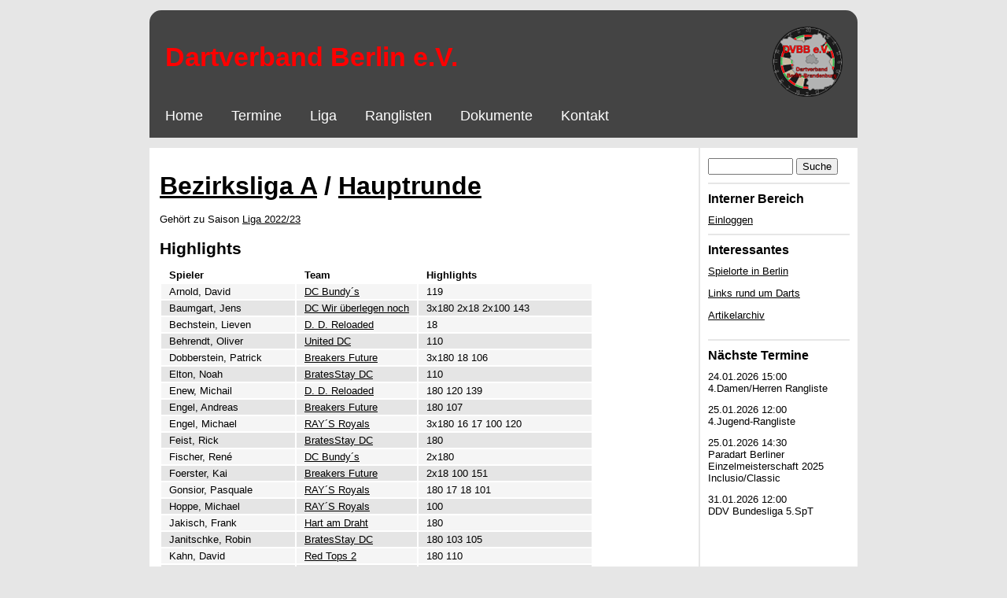

--- FILE ---
content_type: text/html; charset=UTF-8
request_url: https://dvbb.de/liga/2223/bezirksliga-a/hauptrunde/highlights
body_size: 4223
content:
<!DOCTYPE html>
<html>
<head>
    <meta charset="UTF-8"/>
    <title>    Bezirksliga A Hauptrunde - DVB e.V.
</title>
    

        <link rel="stylesheet" href="https://ajax.googleapis.com/ajax/libs/jqueryui/1.11.4/themes/smoothness/jquery-ui.css">

    <script src="https://ajax.googleapis.com/ajax/libs/jquery/3.1.0/jquery.min.js"></script>
    
    <script src="https://code.jquery.com/ui/1.12.0/jquery-ui.min.js"></script>
    

    <link rel="stylesheet" type="text/css" href="/css/header.css"/>
    <link rel="stylesheet" type="text/css" href="/css/navigation.css?v=1"/>
    <link rel="stylesheet" type="text/css" href="/css/main.css"/>


    <link rel="apple-touch-icon" sizes="180x180" href="/apple-touch-icon.png">
    <link rel="icon" type="image/png" href="/favicon-32x32.png" sizes="32x32">
    <link rel="icon" type="image/png" href="/favicon-16x16.png" sizes="16x16">
    <link rel="manifest" href="/manifest.json">
    <link rel="mask-icon" href="/safari-pinned-tab.svg" color="#993333">
    <meta name="apple-mobile-web-app-title" content="DVBB e.V.">
    <meta name="application-name" content="DVBB e.V.">
    <meta name="theme-color" content="#ffffff">



    <script>
        $(document).ready(function () {
            $('.js-datepicker').datepicker({
                dayNamesMin: ["So", "Mo", "Di", "Mi", "Do", "Fr", "Sa"],
                monthNamesShort: ["Januar", "Februar", "März", "April", "Mai", "Juni", "Juli", "August", "September", "Oktober", "November", "Dezember"],
                changeMonth: true,
                changeYear: true,
                dateFormat: 'dd.mm.yy',
                yearRange: "-0:+2",
                firstDay: 1,


            });
        });


    </script>

    
</head>
<body>
<div style="background: #444; margin: 1em auto; width: 900px; border-radius: 15px 15px 0 0;">
    <div class='header'>
    <img style="display:inline-block; float:right;" src="/images/LogoDVBB_90.png"
         srcset="/images/LogoDVBB_v2_180.png 2x,
                  /images/LogoDVBB_v2_90.png"
    />
    <span>Dartverband Berlin e.V.</span>
</div>    <div class='nav'>
    <ul>
    
                    <li><a href="/">Home</a></li>
        
    
                    <li><a href="/termine/kalender">Termine</a></li>
        
    
        
            <li><a href="#">Liga</a>
                                    <ul>
                                                                                    <li><a href="https://www.2k-dart-software.com/frontend/events/10/mandant/579">DVB bei 2K</a></li>
                                                                                                                <li><a href="https://www.2k-dart-software.com/frontend/events/10/event/257/phase/283/group/0">Bundesliga</a></li>
                                                                                                                <li><a href="#">Landesliga</a>
                                    <ul>
                                                                                    <li><a href="https://www.2k-dart-software.com/frontend/events/10/event/688/phase/779/group/0">Hauptrunde</a></li>
                                                                                    <li><a href="https://www.2k-dart-software.com/frontend/events/10/event/719/phase/827/group/0">Meisterrunde</a></li>
                                                                                    <li><a href="https://www.2k-dart-software.com/frontend/events/10/event/720/phase/828/group/0">Abstiegsrunde</a></li>
                                                                            </ul>
                                </li>
                                                                                                                <li><a href="https://www.2k-dart-software.com/frontend/events/10/event/689/phase/780/group/0">Oberliga</a></li>
                                                                                                                <li><a href="https://www.2k-dart-software.com/frontend/events/10/event/690/phase/781/group/0">Bezirksliga A</a></li>
                                                                                                                <li><a href="https://www.2k-dart-software.com/frontend/events/10/event/691/phase/782/group/0">Bezirksliga B</a></li>
                                                                                                                <li><a href="https://www.2k-dart-software.com/frontend/events/10/event/692/phase/783/group/0">Bezirksklasse</a></li>
                                                                                                                <li><a href="https://2k-dart-software.com/frontend/events/10/event/891/phase/1162/ko/matches">Pokal</a></li>
                                                                                                                <li><a href="/archiv/archiv_liga">Archiv</a></li>
                                                                        </ul>
                            </li>

        
    
        
            <li><a href="#">Ranglisten</a>
                                    <ul>
                                                                                    <li><a href="https://www.2k-dart-software.com/frontend/events/10/ranking/579/series/88/list">Herren</a></li>
                                                                                                                <li><a href="https://www.2k-dart-software.com/frontend/events/10/ranking/579/series/89/list">Damen</a></li>
                                                                                                                <li><a href="/rangliste/2425/junioren">Junioren</a></li>
                                                                                                                <li><a href="/rangliste/2425/juniorinnen">Juniorinnen</a></li>
                                                                                                                <li><a href="/rangliste/2526/paraclassic">Classic Para Darts </a></li>
                                                                                                                <li><a href="/rangliste/2526/paracompris">Inclusio Para Darts</a></li>
                                                                                                                <li><a href="/archiv/archiv_rangliste">Archiv</a></li>
                                                                        </ul>
                            </li>

        
    
                    <li><a href="/dokumente">Dokumente</a></li>
        
    
                    <li><a href="/kontakt">Kontakt</a></li>
        
    </ul>
</div>
</div>
<div id="wrapper">
    <div id="midtable">
        <div id="midsection">
                <div id="container">
        <h1>
            <h1><a href="/liga/2223/bezirksliga-a">Bezirksliga A</a> / <a href="/liga/2223/bezirksliga-a/hauptrunde">Hauptrunde</a></h1>
        Gehört zu Saison <a
                href="/liga/2223">Liga 2022/23</a>

        <h2>Highlights</h2>

                
                
        
    
        <table class="league altrows">
            <thead>
            <tr>
                                    <th class="fullname">Spieler</th>

                                        <th class="team">Team</th>

                                    <th class="highlights">Highlights</th>

            </tr>
            </thead>
            <tbody>
                            <tr>
                                            <td class="fullname">Arnold, David</td>

                                                <td class="team"><a href="/team/562BD687-4BA4-41EB-851E-6D2755F144EF">DC Bundy´s</a></td>

                                                                                                                                        <td class="highlights">119</td>

                </tr>
                            <tr>
                                            <td class="fullname">Baumgart, Jens</td>

                                                <td class="team"><a href="/team/0F8BE3F6-4F59-4ABD-B839-F17FE30E7A03">DC Wir überlegen noch</a></td>

                                                                                                                                                                                                                                                                                                                                                                                                                                                                                            <td class="highlights">3x180 2x18 2x100 143</td>

                </tr>
                            <tr>
                                            <td class="fullname">Bechstein, Lieven</td>

                                                <td class="team"><a href="/team/E056AFEB-DA36-4CB1-8827-14B818487234">D. D. Reloaded</a></td>

                                                                                                                                        <td class="highlights">18</td>

                </tr>
                            <tr>
                                            <td class="fullname">Behrendt, Oliver</td>

                                                <td class="team"><a href="/team/75B5CA50-D11B-49BC-BF06-2535CE14B969">United DC</a></td>

                                                                                                                                        <td class="highlights">110</td>

                </tr>
                            <tr>
                                            <td class="fullname">Dobberstein, Patrick</td>

                                                <td class="team"><a href="/team/234D6D3E-767A-4E74-BCEC-DE5F6DAB363E">Breakers Future</a></td>

                                                                                                                                                                                                                                                                                                                                                        <td class="highlights">3x180 18 106</td>

                </tr>
                            <tr>
                                            <td class="fullname">Elton, Noah</td>

                                                <td class="team"><a href="/team/2C19F053-89BA-4119-BD29-48DE1EF26615">BratesStay DC</a></td>

                                                                                                                                        <td class="highlights">110</td>

                </tr>
                            <tr>
                                            <td class="fullname">Enew, Michail</td>

                                                <td class="team"><a href="/team/E056AFEB-DA36-4CB1-8827-14B818487234">D. D. Reloaded</a></td>

                                                                                                                                                                                                                                                                                                <td class="highlights">180 120 139</td>

                </tr>
                            <tr>
                                            <td class="fullname">Engel, Andreas</td>

                                                <td class="team"><a href="/team/234D6D3E-767A-4E74-BCEC-DE5F6DAB363E">Breakers Future</a></td>

                                                                                                                                                                                                                    <td class="highlights">180 107</td>

                </tr>
                            <tr>
                                            <td class="fullname">Engel, Michael</td>

                                                <td class="team"><a href="/team/DCD4B571-7A58-4926-B64D-D9A568D45E8F">RAY´S Royals</a></td>

                                                                                                                                                                                                                                                                                                                                                                                                                                                                                                                <td class="highlights">3x180 16 17 100 120</td>

                </tr>
                            <tr>
                                            <td class="fullname">Feist, Rick</td>

                                                <td class="team"><a href="/team/2C19F053-89BA-4119-BD29-48DE1EF26615">BratesStay DC</a></td>

                                                                                                                                        <td class="highlights">180</td>

                </tr>
                            <tr>
                                            <td class="fullname">Fischer, René</td>

                                                <td class="team"><a href="/team/562BD687-4BA4-41EB-851E-6D2755F144EF">DC Bundy´s</a></td>

                                                                                                                                                                    <td class="highlights">2x180</td>

                </tr>
                            <tr>
                                            <td class="fullname">Foerster, Kai</td>

                                                <td class="team"><a href="/team/234D6D3E-767A-4E74-BCEC-DE5F6DAB363E">Breakers Future</a></td>

                                                                                                                                                                                                                                                                                                                            <td class="highlights">2x18 100 151</td>

                </tr>
                            <tr>
                                            <td class="fullname">Gonsior, Pasquale</td>

                                                <td class="team"><a href="/team/DCD4B571-7A58-4926-B64D-D9A568D45E8F">RAY´S Royals</a></td>

                                                                                                                                                                                                                                                                                                                                                                            <td class="highlights">180 17 18 101</td>

                </tr>
                            <tr>
                                            <td class="fullname">Hoppe, Michael</td>

                                                <td class="team"><a href="/team/DCD4B571-7A58-4926-B64D-D9A568D45E8F">RAY´S Royals</a></td>

                                                                                                                                        <td class="highlights">100</td>

                </tr>
                            <tr>
                                            <td class="fullname">Jakisch, Frank</td>

                                                <td class="team"><a href="/team/562A6126-D19D-4521-94AE-77E2CABEE40F">Hart am Draht</a></td>

                                                                                                                                        <td class="highlights">180</td>

                </tr>
                            <tr>
                                            <td class="fullname">Janitschke, Robin</td>

                                                <td class="team"><a href="/team/2C19F053-89BA-4119-BD29-48DE1EF26615">BratesStay DC</a></td>

                                                                                                                                                                                                                                                                                                <td class="highlights">180 103 105</td>

                </tr>
                            <tr>
                                            <td class="fullname">Kahn, David</td>

                                                <td class="team"><a href="/team/1A2977BD-818E-4590-A948-E5D84A7D6F47">Red Tops 2</a></td>

                                                                                                                                                                                                                    <td class="highlights">180 110</td>

                </tr>
                            <tr>
                                            <td class="fullname">Kernicke, Jens</td>

                                                <td class="team"><a href="/team/562A6126-D19D-4521-94AE-77E2CABEE40F">Hart am Draht</a></td>

                                                                                                                                        <td class="highlights">180</td>

                </tr>
                            <tr>
                                            <td class="fullname">Kuhn, Jason</td>

                                                <td class="team"><a href="/team/75B5CA50-D11B-49BC-BF06-2535CE14B969">United DC</a></td>

                                                                                                                                                                                                                    <td class="highlights">16 118</td>

                </tr>
                            <tr>
                                            <td class="fullname">Lünse, Tobias</td>

                                                <td class="team"><a href="/team/5A61CF89-A652-49AB-900E-9447D4D37D07">Vikings DC 3</a></td>

                                                                                                                                                                                                                    <td class="highlights">102 107</td>

                </tr>
                            <tr>
                                            <td class="fullname">Meister, Jörg</td>

                                                <td class="team"><a href="/team/562A6126-D19D-4521-94AE-77E2CABEE40F">Hart am Draht</a></td>

                                                                                                                                                                                                                                                <td class="highlights">2x180 100</td>

                </tr>
                            <tr>
                                            <td class="fullname">Mertins, Martin</td>

                                                <td class="team"><a href="/team/0F8BE3F6-4F59-4ABD-B839-F17FE30E7A03">DC Wir überlegen noch</a></td>

                                                                                                                                        <td class="highlights">100</td>

                </tr>
                            <tr>
                                            <td class="fullname">Nimis, Thorsten</td>

                                                <td class="team"><a href="/team/E056AFEB-DA36-4CB1-8827-14B818487234">D. D. Reloaded</a></td>

                                                                                                                                        <td class="highlights">18</td>

                </tr>
                            <tr>
                                            <td class="fullname">Nitzsche, Lutz</td>

                                                <td class="team"><a href="/team/5A61CF89-A652-49AB-900E-9447D4D37D07">Vikings DC 3</a></td>

                                                                                                                                        <td class="highlights">108</td>

                </tr>
                            <tr>
                                            <td class="fullname">Passehl, Luca</td>

                                                <td class="team"><a href="/team/1A2977BD-818E-4590-A948-E5D84A7D6F47">Red Tops 2</a></td>

                                                                                                                                        <td class="highlights">101</td>

                </tr>
                            <tr>
                                            <td class="fullname">Pinke, Alois</td>

                                                <td class="team"><a href="/team/562BD687-4BA4-41EB-851E-6D2755F144EF">DC Bundy´s</a></td>

                                                                                                                                        <td class="highlights">111</td>

                </tr>
                            <tr>
                                            <td class="fullname">Poeting, Carsten</td>

                                                <td class="team"><a href="/team/DCD4B571-7A58-4926-B64D-D9A568D45E8F">RAY´S Royals</a></td>

                                                                                                                                        <td class="highlights">115</td>

                </tr>
                            <tr>
                                            <td class="fullname">Pomorin, Helge</td>

                                                <td class="team"><a href="/team/75B5CA50-D11B-49BC-BF06-2535CE14B969">United DC</a></td>

                                                                                                                                        <td class="highlights">180</td>

                </tr>
                            <tr>
                                            <td class="fullname">Prömper, Michael</td>

                                                <td class="team"><a href="/team/1A2977BD-818E-4590-A948-E5D84A7D6F47">Red Tops 2</a></td>

                                                                                                                                        <td class="highlights">16</td>

                </tr>
                            <tr>
                                            <td class="fullname">Reichel, Katja</td>

                                                <td class="team"><a href="/team/0F8BE3F6-4F59-4ABD-B839-F17FE30E7A03">DC Wir überlegen noch</a></td>

                                                                                                                                        <td class="highlights">101</td>

                </tr>
                            <tr>
                                            <td class="fullname">Rohnke, Ingo</td>

                                                <td class="team"><a href="/team/1A2977BD-818E-4590-A948-E5D84A7D6F47">Red Tops 2</a></td>

                                                                                                                                                                                                                                                <td class="highlights">2x180 100</td>

                </tr>
                            <tr>
                                            <td class="fullname">Ruschinski, Dominic</td>

                                                <td class="team"><a href="/team/234D6D3E-767A-4E74-BCEC-DE5F6DAB363E">Breakers Future</a></td>

                                                                                                                                        <td class="highlights">100</td>

                </tr>
                            <tr>
                                            <td class="fullname">Sahm, André</td>

                                                <td class="team"><a href="/team/0F8BE3F6-4F59-4ABD-B839-F17FE30E7A03">DC Wir überlegen noch</a></td>

                                                                                                                                                                                                                                                                                                <td class="highlights">180 18 100</td>

                </tr>
                            <tr>
                                            <td class="fullname">Schneider, André</td>

                                                <td class="team"><a href="/team/562BD687-4BA4-41EB-851E-6D2755F144EF">DC Bundy´s</a></td>

                                                                                                                                                                                                                    <td class="highlights">180 18</td>

                </tr>
                            <tr>
                                            <td class="fullname">Schulz, Daniel</td>

                                                <td class="team"><a href="/team/0F8BE3F6-4F59-4ABD-B839-F17FE30E7A03">DC Wir überlegen noch</a></td>

                                                                                                                                                                                                                                                                                                                            <td class="highlights">2x180 17 100</td>

                </tr>
                            <tr>
                                            <td class="fullname">Schweter, André</td>

                                                <td class="team"><a href="/team/562A6126-D19D-4521-94AE-77E2CABEE40F">Hart am Draht</a></td>

                                                                                                                                                                                                                    <td class="highlights">180 112</td>

                </tr>
                            <tr>
                                            <td class="fullname">Schäfer, Hannes</td>

                                                <td class="team"><a href="/team/2C19F053-89BA-4119-BD29-48DE1EF26615">BratesStay DC</a></td>

                                                                                                                                        <td class="highlights">180</td>

                </tr>
                            <tr>
                                            <td class="fullname">Schönfeld, Andreas</td>

                                                <td class="team"><a href="/team/562A6126-D19D-4521-94AE-77E2CABEE40F">Hart am Draht</a></td>

                                                                                                                                                                                                                                                                                                                                                                                                                                                                                                                <td class="highlights">3x180 18 110 120 141</td>

                </tr>
                            <tr>
                                            <td class="fullname">Seeliger, Benjamin</td>

                                                <td class="team"><a href="/team/234D6D3E-767A-4E74-BCEC-DE5F6DAB363E">Breakers Future</a></td>

                                                                                                                                                                                                                    <td class="highlights">107 110</td>

                </tr>
                            <tr>
                                            <td class="fullname">Thiele, Alexander</td>

                                                <td class="team"><a href="/team/0F8BE3F6-4F59-4ABD-B839-F17FE30E7A03">DC Wir überlegen noch</a></td>

                                                                                                                                        <td class="highlights">16</td>

                </tr>
                            <tr>
                                            <td class="fullname">Wagner, Klaus-Dieter</td>

                                                <td class="team"><a href="/team/562A6126-D19D-4521-94AE-77E2CABEE40F">Hart am Draht</a></td>

                                                                                                                                        <td class="highlights">110</td>

                </tr>
                            <tr>
                                            <td class="fullname">Wenkel, Torsten</td>

                                                <td class="team"><a href="/team/E056AFEB-DA36-4CB1-8827-14B818487234">D. D. Reloaded</a></td>

                                                                                                                                        <td class="highlights">180</td>

                </tr>
                            <tr>
                                            <td class="fullname">Zinke, Christian</td>

                                                <td class="team"><a href="/team/1A2977BD-818E-4590-A948-E5D84A7D6F47">Red Tops 2</a></td>

                                                                                                                                        <td class="highlights">180</td>

                </tr>
                        </tbody>
        </table>
    


                                                                                                                                                                <p>Insgesamt 93 Highlights (35x180,
                        40xHF,
                        18xLD)</p>
                            
            <h2>Bestleistungen</h2>
                
    
        <table class="league altrows">
            <thead>
            <tr>
                    <th class="fullname">Kategorie</th>

                    <th class="hlrecord">Leistung</th>

                    <th class="fullname">Spieler</th>

            </tr>
            </thead>
            <tbody>
                                                <tr>
                            <td class="fullname">Meiste 180er</td>

                            <td class="hlrecord">3</td>

                                                                                                                        <td class="fullname">Baumgart, Jens<br>Dobberstein, Patrick<br>Engel, Michael<br>Schönfeld, Andreas</td>

                    </tr>
                                                                <tr>
                            <td class="fullname">Höchstes Finish</td>

                            <td class="hlrecord">151</td>

                                                            <td class="fullname">Foerster, Kai</td>

                    </tr>
                                                                <tr>
                            <td class="fullname">Bestes Leg</td>

                            <td class="hlrecord">16</td>

                                                                                                                        <td class="fullname">Engel, Michael<br>Kuhn, Jason<br>Prömper, Michael<br>Thiele, Alexander</td>

                    </tr>
                                                                <tr>
                            <td class="fullname">Meiste Highlights</td>

                            <td class="hlrecord">8</td>

                                                            <td class="fullname">Baumgart, Jens</td>

                    </tr>
                                                                    </tbody>
        </table>
    


    </div>
            <div id='sidebar' class="sidebar">
    <div class="category">
    <form name="form" method="post" method="get" action="/searchresult">
    

<div>
   <input type="search" id="form_search" name="form[search]" required="required" style="min-width:50px;max-width:60%;" autocomplete="off" />
       <button type="submit" id="form_Suche" name="form[Suche]" style="min-width:30px;max-width:30%;">Suche</button>
</div>

<input type="hidden" id="form__token" name="form[_token]" value="hjhk0r5XeYKqVKEh0M1dVMOzCy8_jZQYBSivU30g1Nk" /></form>

</div>

    <div class="category">
        <h1>Interner Bereich</h1>
        <a href="/login">Einloggen</a>
    </div>


<div class="category">
    <h1>Interessantes</h1>
            <p><a href="/spielorte">Spielorte in Berlin</a></p>
    <p><a href="/links">Links rund um Darts</a></p>
    <p><a href="/artikelarchiv">Artikelarchiv</a></p>
</div>

<div class="category">
    <h1>Nächste Termine</h1>
                        <div class="eventlisting noborder">
                <div class="dateandtags">
                    <div class="date">24.01.2026 15:00</div>
                    <div class="title">4.Damen/Herren Rangliste</div>
                </div>


            </div>
                    <div class="eventlisting noborder">
                <div class="dateandtags">
                    <div class="date">25.01.2026 12:00</div>
                    <div class="title">4.Jugend-Rangliste</div>
                </div>


            </div>
                    <div class="eventlisting noborder">
                <div class="dateandtags">
                    <div class="date">25.01.2026 14:30</div>
                    <div class="title">Paradart Berliner Einzelmeisterschaft 2025 Inclusio/Classic</div>
                </div>


            </div>
                    <div class="eventlisting noborder">
                <div class="dateandtags">
                    <div class="date">31.01.2026 12:00</div>
                    <div class="title">DDV Bundesliga 5.SpT</div>
                </div>


            </div>
        
    </div>



</div>
        </div>
    </div>
</div>

<div id="footline">
    <div class="facebook">
        <a href="https://www.facebook.com/Dartverband-Berlin-Brandenburg-1546183882344658/"
           target="_blank">
            <img src="/images/FB-FindUsonFacebook-online-72.png"
                 srcset="/images/FB-FindUsonFacebook-online-144.png 2x,
                  /images/FB-FindUsonFacebook-online-72.png"
            />
        </a>
    </div>

    <span style="margin-left: 20px; margin-right: 20px;"><a
                href="/login">Login</a></span>

    <div class="impressum">
        <a class="impressum" href="/impressum">Impressum</a>
    </div>
</div>

<script type="text/javascript">
    $('.confirmation').on('click', function () {
        return confirm('Bist Du Dir wirklich sicher?');
    });
</script>
</body>
</html>


--- FILE ---
content_type: text/css
request_url: https://dvbb.de/css/main.css
body_size: 2033
content:
body {
	background: #E6E6E6;
	font-family: Arial, "Helvetica Neue", Helvetica, sans-serif;
	font-size: 13px;
}

h1, h2 {
	line-height: 1.2;
	margin: 0 0 .5em 0;
}

h1 {
	font-size: 32px;
}

h2 {
	font-size: 21px;
	margin-top: .8em;
}

table {
	margin-bottom: .5em;
}

p {
	margin: 0 0 1em 0;
}

a {
	color: #000000;
}

a:hover {
	text-decoration: none;
}

code {
	background: #F5F5F5;
	max-width: 100px;
	padding: 2px 6px;
	word-wrap: break-word;
}

#wrapper {
	background: #FFF;
	margin: 1em auto;
	/*	max-width: 800px;*/
	width: 900px;
}

#footline {
	margin: 1em auto;
	width: 900px;
	height: 20px;
	text-align: right;
}

.impressum {
	font-size: 1em;
	color: #333;
	float: right;
}

div.facebook {
	text-align: left;
	float: left;
}

#container {
	padding: 1em;
	display: table-cell;
	vertical-align: top;
	max-width: 670px;
}

#welcome, #status {
	margin-bottom: 2em;
}

/*
#welcome h1 span {
    display: block;
    font-size: 75%;
}
*/
#icon-status, #icon-book {
	float: left;
	height: 64px;
	margin-right: 1em;
	margin-top: -4px;
	width: 64px;
}

#icon-book {
	display: none;
}

@media (min-width: 100px) {
	/*    #wrapper { width: 80%; margin: 2em auto; }*/
	#icon-book {
		display: inline-block;
	}

	#status a, #next a {
		display: block;
	}

	@-webkit-keyframes fade-in {
		0% {
			opacity: 0;
		}
		100% {
			opacity: 1;
		}
	}
	@keyframes fade-in {
		0% {
			opacity: 0;
		}
		100% {
			opacity: 1;
		}
	}
	.sf-toolbar {
		opacity: 0;
		-webkit-animation: fade-in 1s .2s forwards;
		animation: fade-in 1s .2s forwards;
	}
}

.event-date {

}

.event-title {

}

.tag {
	position: relative;
	display: inline-block;
	padding: .4em .5em;
	margin: 2px 2px 2px 0;
	font-size: 12px;
	line-height: 1;
	white-space: nowrap;
	text-decoration: none;
	text-align: center;
	border-width: 1px;
	border-style: solid;
	border-radius: 0;
	transition: all .15s ease-in-out
}

.tag {
	color: #39739d;
	background-color: #E1ECF4;
	border-color: transparent
}

a > .tag:hover {
	color: #33658a;
	background-color: #cee0ed;
}

#sidebar {
	padding: 1em 10px 10px;
	border-left: 2px solid #e6e6e6;
	width: 180px;
	display: table-cell;
	vertical-align: top;
}

#midsection {
	display: table-row;
}

#midtable {
	display: table;
	width: 100%;
}

.sidebar > .category > h1 {
	color: black;
	font-size: 1.2em;
	padding-bottom: 5px;
	margin-bottom: 5px;
	font-weight: bold;
}

.sidebar > .category {
	padding-bottom: 10px;
	margin-bottom: 10px;
	border-bottom: 2px solid #e6e6e6;
}

.sidebar > .category:last-of-type {
	border-bottom: none;
	margin-bottom: 0px;
}

.contentblock {
	margin-bottom: 20px;
}

.login label, .editor label {
	display: block;
	font-weight: bold;
	font-size: 1.1em;
	margin-bottom: 6px;
}

.login input, .editor input {
	display: block;
	font-size: 1.2em;
	margin-bottom: 15px;
}

.editor select {
	display: inline-block;
	font-size: 1.2em;
	margin-bottom: 15px;
}

.login .inline, .editor .inline {
	display: inline;
}

.login [type=submit], .editor [type=submit] {
	width: 140px;
	background-color: #ffcccc;
	border: 1px solid #ff9999;
	border-radius: 2px;
	font-size: 1.1em;

}

.loginerror {
	color: red;
	margin-bottom: 15px;
	font-weight: bold;
	font-size: 1.2em;
}

.taglisting {
	padding-bottom: 6px;
	margin-bottom: 6px;
	border-bottom: 1px solid #e6e6e6;

}

.taglisting:last-of-type {
	border-bottom: none;
	margin-bottom: 0;
}

.eventlisting {
	padding-bottom: 6px;
	margin-bottom: 6px;
	border-bottom: 1px solid #e6e6e6;
}

.eventlisting:last-of-type {
	border-bottom: none;
	margin-bottom: 0;
}

.eventlisting .date {
	font-weight: normal;
	font-size: 1.1em;
	display: inline-block;
	margin-right: 10px;
	min-width: 105px;
	text-align: right;
}

.eventlisting .tags {

}

.eventlisting .edit, .taglisting .edit {
	float: right;
	vertical-align: middle;
}

.eventlisting .title {
	font-weight: normal;
	font-size: 1.1em;
}

.listing {
	margin-top: .5em;
	margin-bottom: .5em;
}

h1 .tag {
	font-size: 0.7em;
	padding: .2em .2em .2em .2em;
	margin: 0;
	vertical-align: middle;
	font-weight: normal;
}

.articlelisting {
	padding-bottom: 6px;
	margin-bottom: 6px;
	border-bottom: 1px solid #e6e6e6;
}

.articlelisting:last-of-type {
	border-bottom: none;
	margin-bottom: 0;
}

.playerlisting {
	padding-bottom: 6px;
	margin-bottom: 6px;
	border-bottom: 1px solid #e6e6e6;
}

.playerlisting:last-of-type {
	border-bottom: none;
	margin-bottom: 0;
}

.noborder {
	border: none;
}

.sidebar .eventlisting .date {
	min-width: 0;
	text-align: left;
	font-size: 1.0em;
}

.sidebar .eventlisting .title {
	min-width: 0;
	text-align: left;
	font-size: 1.0em;
}


p.searchresults {
	margin-bottom: 0.6em;
}

a.searchresults {
	font-style:italic;
	margin-right: 20px;
}



.venue .name {
	text-align: left;
}

.venue .details {
	text-align: left;
}

.venue .editor {
	text-align: left;
}

.venue th {
	padding-left: 10px;
	padding-right: 10px;
}

.venue td {
	padding: 5px 10px;
	vertical-align: top;
}

.greyedout {
	opacity: .5;
}

#map {
	width: 100%;
	height: 400px;
	margin-top: 1em;
	margin-bottom: 1em;
}




.league.altbodies tbody:nth-child(odd) {
	background: #f5f5f5;
}

.league.altbodies tbody:nth-child(even) {
	background: #e5e5e5;
}

.league.altrows tbody tr:nth-child(odd) {
	background: #f5f5f5;
}

.league.altrows tbody tr:nth-child(even) {
	background: #e5e5e5;
}



table.league th, table.league td {
	padding: 2px 10px;
	white-space: nowrap;
}

table.league .birthday {
	width: 70px;
	text-align: left;
}

table.league .captainaccount {
	width: 110px;
	text-align: left;
}

table.league .edit {
	min-width: 70px;
	text-align: left;
}

table.league .familyname {
	width: 70px;
	text-align: left;
}

table.league .firstname {
	width: 70px;
	text-align: left;
}

table.league .fullname {
	width: 150px;
	text-align: left;
}

table.league .highlights {
	width: 200px;
	text-align: left;
}

table.league .hlrecord {
	width: 50px;
	text-align: left;
}

table.league .legs {
	width: 60px;
	text-align: center;
}

table.league span.legs {
	display: inline-block;
	width: 25px;
	text-align: center;
}

table.league span.legscolon {
	display: inline-block;
	width: 10px;
	text-align: center;
}

table.league .membershipcount {
	width: 50px;
	text-align: left;
}

table.league .membershipstate {
	width: 45px;
	text-align: left;
}

table.league .membershiptype {
	width: 45px;
	text-align: left;
}

table.league .passnumber {
	width: 40px;
	text-align: center;
}

table.league .playername {
	width: 120px;
	text-align: left;
}

table.league .report {
	width: 40px;
	text-align: center;
}

table.league .round {
	width: 35px;
	text-align: center;
}

table.league .schedule {
	width: 70px;
	text-align: left;
}

table.league .sets {
	width: 60px;
	text-align: center;
}

table.league span.sets {
	display: inline-block;
	width: 25px;
	text-align: center;
}

table.league span.setscolon {
	display: inline-block;
	width: 10px;
	text-align: center;
}

table.league .setsn {
	width: 27px;
	text-align: center;
	padding-left: 2px;
	padding-right: 2px;
}

table.league span.setsn {
	display: inline-block;
	width: 12px;
	text-align: center;
}

table.league span.setscolonn {
	display: inline-block;
	width: 3px;
	text-align: center;
}

table.league .team {
	width: 100px;
	text-align: left;
}
table.league .teams {
	width: 140px;
	text-align: left;
}

table.league .teamcount {
	width: 80px;
	text-align: left;
}

table.league .teamlong {
	width: 210px;
	text-align: left;
}

table.league .venue {
	width: 160px;
	text-align: left;
}

table.league .games {
	width: 25px;
	text-align: center;
}
table.league .place {
	width: 25px;
	text-align: center;
}
table.league .wins {
	width: 25px;
	text-align: center;
}
table.league .draws {
	width: 25px;
	text-align: center;
}
table.league .losses {
	width: 25px;
	text-align: center;
}
table.league .points {
	width: 25px;
	text-align: center;
}

table.league .pairingsummerycat {
	width: 25px;
	text-align: center;
}

table.league .pairingsummery {
	font-weight: bold;
	text-align: right;
}
table.league .pairingsummery.pairingexpected {
	text-align: left;
}

table.league .statssummerycat {
	width: 100px;
	text-align: right;
	font-weight: bold;
}

table.league .statssummery {
	width:80px;
	font-weight: bold;
	text-align: center;
}

table.league .league {
	width: 120px;
	text-align: left;
}
table.league .seasons {
	min-width: 120px;
	text-align: left;
}

table.league .season {
	min-width: 120px;
	text-align: left;
}

table.league .articletitle {
	width: 340px;
	text-align: left;
}

table.league .rpoints {
	width: 25px;
	text-align: center;
}
table.league .rsum {
	width: 40px;
	text-align: center;
}


.editor .nomargin {
	margin-bottom: 0;
}

.editor td.legs {
	width: 80px;
}

.legscombo {
	text-indent: 8px;
}

.pointscombo {
	text-indent: 8px;
	min-width: 80px;
}

.formerror {
	color: red;
}

div.adminlink {
	margin-top: 10px;
	margin-bottom: 10px;
}

div.articlemeta {
	margin-top:10px;
	color: grey;
	font-style: italic;
}

div.selectyear {
	text-align: center;
	font-size: 1.2em;
	display: inline-block;
	width: 60px;
	height: 25px;
	font-weight: normal;
	color: darkgray;
	text-decoration: underline;
}

div.yearselected {
	color: black;
	font-weight: bold;
	text-decoration: none;
}



table.league .leftallign {
	text-align: left;
}


@media print {
	#sidebar {
		display:none;
	}
	#footline {
		display:none;
	}
	a {text-decoration: none;}
	.header span {
		color: black;
	}
	.header {
		padding: 1em;
	}
	td.report, th.report {
		display:none;
	}
	body {
		margin-left: 25mm;
	}
}